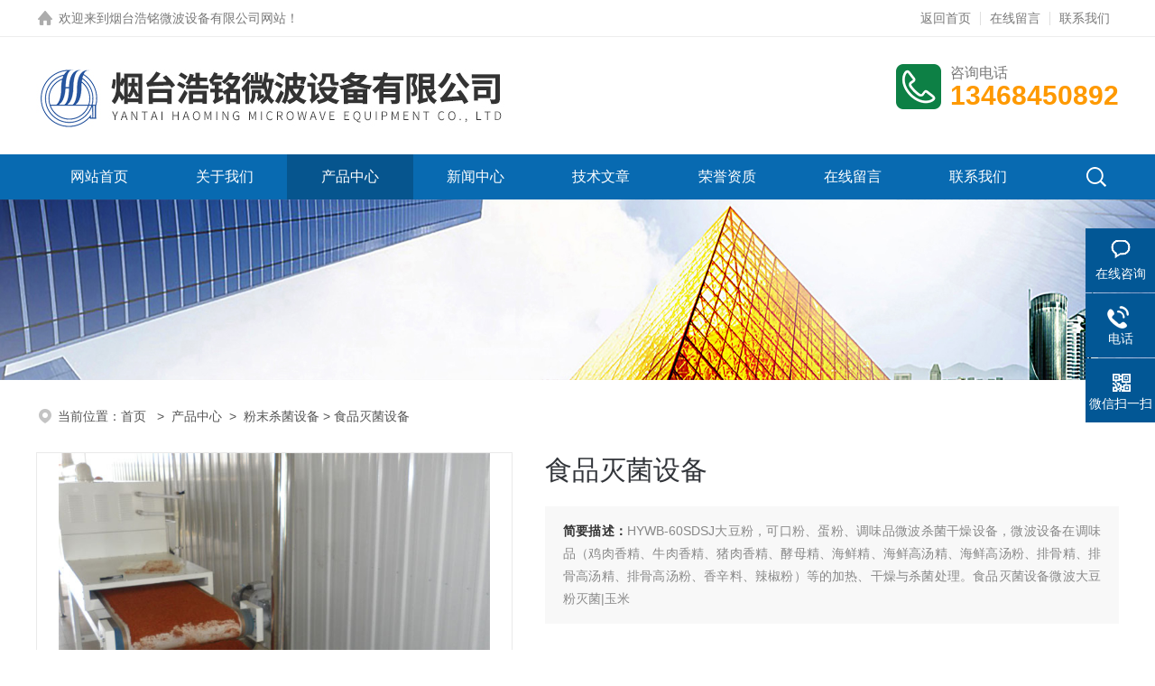

--- FILE ---
content_type: text/html; charset=utf-8
request_url: http://www.ganzaomiejun.com/productshow_122.html
body_size: 8745
content:
<!DOCTYPE html PUBLIC "-//W3C//DTD XHTML 1.0 Transitional//EN" "http://www.w3.org/TR/xhtml1/DTD/xhtml1-transitional.dtd">
<html xmlns="http://www.w3.org/1999/xhtml">
<head>
<meta http-equiv="Content-Type" content="text/html; charset=utf-8" />
<meta name="viewport" content="width=device-width, initial-scale=1, maximum-scale=1, user-scalable=no">
<title>食品灭菌设备-烟台浩铭微波设备-烟台浩铭微波设备有限公司</title>
<meta name="keywords" content="食品灭菌设备">
<meta name="description" content="HYWB-60SDSJ大豆粉，可口粉、蛋粉、调味品微波杀菌干燥设备，微波设备在调味品（鸡肉香精、牛肉香精、猪肉香精、酵母精、海鲜精、海鲜高汤精、海鲜高汤粉、排骨精、排骨高汤精、排骨高汤粉、香辛料、辣椒粉）等的加热、干燥与杀菌处理。食品灭菌设备微波大豆粉灭菌|玉米">
<link rel="stylesheet" type="text/css" href="/css/style.css">
<script src="/js/jquery-3.6.0.min.js"></script>

<!--此Js使手机浏览器的active为可用状态-->
<script type="text/javascript">
    document.addEventListener("touchstart", function () { }, true);
</script>

<!--导航当前状态 JS-->
<script language="javascript" type="text/javascript"> 
var nav= '3';
</script>
<!--导航当前状态 JS END-->
</head>

<body>

<!--headtop 开始-->
<div class="ly_headtop">
	<div class="lyht_main">
    	<div class="lyht_fl"><img src="/images/home.png" />欢迎来到<a href="/">烟台浩铭微波设备有限公司网站</a>！</div>
        <div class="lyht_fr"><a href="/">返回首页</a><em></em><a href="/order.html" rel="nofollow">在线留言</a><em></em><a href="/contact.html" rel="nofollow">联系我们</a></div>
        <div class="clear"></div>
    </div>
</div>
<!--headtop 结束-->


<!--头部 开始-->
<div class="ly_top">
	<div class="lytop_main">
    	<div class="ly_logo">
        	<a href="/"><img src="/images/logo.jpg" alt="烟台浩铭微波设备有限公司"/></a>
        </div>                
        <div class="ly_tel">
            <span>咨询电话</span>
            <p>13468450892</p>
        </div>
        
        <div class="clear"></div>        
    </div>
</div>
<!--导航栏 开始-->
<div class="ly_nav">
    <!-- 控制menu -->
    <div class="nav_menu">
        <span></span>
        <span></span>
        <span></span>
    </div>        
    <!-- 菜单 -->
    <div class="nav_list">
        <ul>
            <li id="navId1"><a href="/">网站首页</a></li>
            <li id="navId2"><a href="/aboutus.html" rel="nofollow">关于我们</a></li>
            <li id="navId3"><a href="/products.html">产品中心</a></li>
            <li id="navId4"><a href="/news.html">新闻中心</a> </li>
            <li id="navId5"><a href="/article.html">技术文章</a></li>
            <li id="navId6"><a href="/picture.html" rel="nofollow">荣誉资质</a></li>
            <li id="navId7"><a href="/order.html" rel="nofollow">在线留言</a></li>
            <li id="navId8"><a href="/contact.html" rel="nofollow">联系我们</a></li>
        </ul>
        <div class="nav_mask"></div>
        <div class="ly_ScBtn"><a onclick="test(this)"><img src="/images/ss_icon.png" /></a></div>
    </div>
    
    <div class="Sc_main" id="Sc">
        <div class="ss_con">
            <form action="/products.html" method="post" onsubmit="return checkFrom(this);">
                <input name="tk" type="text" class="ss_input" placeholder="请输入产品名称" />
                <input type="submit" class="ss_btn" value="" />            
            </form>
            <div class="ss_close"><a onclick="test(this)"><img src="/images/close.png" /></a></div>
        </div>
    </div>
   
    
    <script type="text/javascript">
        function test(obj){
            var div=document.getElementById("Sc");
            if(div.style.display=="block"){
                div.style.display="none";
            }else{
                div.style.display="block";
            }
        }
    </script>
    
    <script language="javascript" type="text/javascript">
	try {
		document.getElementById("navId" + nav).className = "active";
	}
	catch (e) {}
</script>
    
</div>
<!--导航栏 结束-->
<script type="text/javascript">
	$('.nav_mask').click(function(){
		$('.nav_list').removeClass('open')
	})
	$('.nav_menu,.nav_list').click(function(e){
		e.stopPropagation();
	})
	$('.ly_nav').find('.nav_menu').click(function(e){
		$('.nav_list').toggleClass('open')
	})
	$(function () {
		$(".nav_list ul li i").click(function(){
			var b=false;
			if($(this).attr("class")=="cur"){
			   b=true;
			}
			$(".nav_list ul li ul").prev("i").removeClass("cur");
			$(".nav_list>ul>li").children("ul").slideUp("fast");
			if(!b){
				$(this).addClass("cur");
				$(this).siblings("ul").slideDown("fast");
			}
		})
	});
</script>
<!--头部 结束-->


<!--ny_banner 开始-->
<div class="ny_banner"><img src="/images/ny_banner1.jpg" /></div>
<!--ny_banner 结束-->


<!--面包屑 开始-->
<div class="ly_crumb">
	<img src="/images/crumb_icon.png" /><p>当前位置：<a href="/">首页 </a>&nbsp;&nbsp;>&nbsp;&nbsp;<a href="/products.html">产品中心</a>&nbsp;&nbsp;>&nbsp;&nbsp;<a href='/prolist_t2.html'>粉末杀菌设备</a> > 食品灭菌设备</p>
</div>
<!--面包屑 结束-->


<!--内页-产品详情 开始-->
<div class="ly_NyProDetail">
	<!--pro_detail_main start-->
    <div class="pro_detail_main"> 
        <div class="prodetail_img">
    
            <div id="preview">
                        
                        <div class="jqzoom" id="spec-n1">
                            <div id="ceshi" style="">
                            <img src="/Fileupload/ProductInfosFile/636674225263217888.jpg" jqimg="/Fileupload/ProductInfosFile/636674225263217888.jpg" />
                            </div>
                           
                        </div>
                        <div id="spec-n5">
                            <div id="spec-list">
                                <ul class="list-h"  >
                                                                <li id="li1"><p><img onclick="jQuery('.videoItem').hide();mybaidu.window.SetPause();" src="/Fileupload/ProductInfosFile/636674225263217888.jpg" alt="" data-zoom-image="/Fileupload/ProductInfosFile/636674225263217888.jpg " onload="DrawImage(this,460,300)" /></p></li>
                                                                                                                                                                                           </ul>
                            </div>
                        </div>
                    </div>
            <script type=text/javascript>
                $(function(){			
                   $("#ceshi").jqueryzoom({
                        xzoom:440,
                        yzoom:440,
                        offset:10,
                        position:"right",
                        preload:1,
                        lens:1
                    });							
                    /*$("#spec-list").jdMarquee({
                        deriction:"left",
                        step:1,
                        speed:4,
                        delay:10,
                        control:true,
                        _front:"#spec-right",
                        _back:"#spec-left"
                    });*/
                    $("#spec-list li").bind("mouseover",function(){
                        var src=$(this).children().children('img').attr("src");
                        $("#ceshi").css("width", "100%");
                        $("#ceshi").css("height", "100%");
                        $("#ceshi").css("position", "");
                        $("#spec-n1 img").eq(0).attr({
                            src:src.replace("\/n5\/","\/n1\/"),
                            jqimg:src.replace("\/n5\/","\/n0\/")
                        });
                        $("#spec-list li p").each(function(){
                            $(this).css({
                                "border":"1px solid #eaeaea"
                            });
                            })
                        $(this).children('p').css({
                            "border":"1px solid #086ab1"
                        });
                    });	
                })
            </script>
            <script type=text/javascript src="/js/lib.js"></script>
            <script type=text/javascript src="/js/zzsc.js"></script>  
        </div>
    
        
        <div class="pro_detail_text">
            <h1>食品灭菌设备</h1>
            <div class="jyms"><p><span>简要描述：</span>HYWB-60SDSJ大豆粉，可口粉、蛋粉、调味品微波杀菌干燥设备，微波设备在调味品（鸡肉香精、牛肉香精、猪肉香精、酵母精、海鲜精、海鲜高汤精、海鲜高汤粉、排骨精、排骨高汤精、排骨高汤粉、香辛料、辣椒粉）等的加热、干燥与杀菌处理。食品灭菌设备微波大豆粉灭菌|玉米</p></div>
            <ul>
                <li><img src="/images/dot.png" />
                <span>产品型号：</span>HYWB-60SDSJ</li>
                <li><img src="/images/dot.png" />
                <span>厂商性质：</span></li>
                <li><img src="/images/dot.png" />
                <span>更新时间：</span>2023-08-02 14:30:48</li>
                <li><img src="/images/dot.png" />
                <span>访&nbsp;&nbsp;问&nbsp;&nbsp;量：</span>3873
                </li>
                
            </ul>
            <div class="pro_detail_btn">
                <a href="#cpzx" class="prodtl_btn1" rel="nofollow">产品咨询</a><a href="/contact.html" target="_blank" class="prodtl_btn2" rel="nofollow">联系我们</a>
            </div>
        </div>
        <div class="clear"></div>
    </div>
    <!--pro_detail_main end-->
	
    <div class="lyNyProDetail_con">
    	<div class="lyNyProDetail_left lyNyPro_left">
        	<div class="h_left">
                <div class="cp_type">
                    <div class="hd"><p>产品分类</p></div>
                    <div class="bd">
                        <ul>
                                                                                                                                                                                                                                                                                                                                                                                                                                                                                                                                                                                                                                                                                                                                                                                                                                                                                                                                                                                                                                                                                                                                                                                                                                                                                                                                                                                                                                                                                                                                                                                                                                                                                                                                                                                                                                                                                                                                                                                                                                                                                              <li>
                         <p><a href="/prolist_t2.html">粉末杀菌设备</a><span></span></p>
                                <div>
                                                                                                                                                                                                                                                                                                                                                                                                                                                                                                                                                                                                                                                                                                                                                                                                                                                                                                                                                                                                                                                                                                                                                                                                                                                                                                                                                                                                                                                                                                                                                                                                                                                                                                                                                                                                                                                                                                                                                                                                                                                                                                                                                                                                                                                                                                                                                                                                                                                                                                                                                                <a href="/prolist_t16.html">药用淀粉灭菌设备</a>
                                                                                                                                                                                                                                                                                                                                                                                                                                                                                                                                                                                                                                                                                                                                                                                                                                                                                                                                                                                                                                                                <a href="/prolist_t15.html">医用淀粉杀菌设备</a>
                                                                                                                                                                                                                                </div>
                            </li>
                                                                                                                                                                                                                                                                                                                                                                                                                                                                                                                                                                                                                                                                                                                                                                                                                                                                                                                                 <li><p><a href="/products.html" target="_blank">查看全部产品</a><span></span></p></li>
                        </ul>
                    </div>
                </div>
            </div>
            
            <!--相关文章 开始-->
            <div class="lyNy_Xgwz">
            	<div class="Xgwz_tit"><p>相关文章</p><span>Related Articles</span></div>
                <div class="Xgwz_list">
                	<ul>
                                                                                  <li><em></em><a href="/articleshow_126.html" target="_blank">微波灭菌机在低温下、短时间内获得所需的消毒、杀菌效果</a></li>
                                                                                  <li><em></em><a href="/articleshow_125.html" target="_blank">影响微波萃取机使用效果的因素都有哪些</a></li>
                                                                                  <li><em></em><a href="/articleshow_122.html" target="_blank">食品中致病菌限量</a></li>
                                                                                  <li><em></em><a href="/articleshow_121.html" target="_blank">控制食品腐败变质常用的技术方法</a></li>
                                                                                  <li><em></em><a href="/articleshow_120.html" target="_blank">木材利用微波干燥的可行性分析</a></li>
                                                                                                                                                                                                                                                                                                                                                                                                                                                                                                                                                                                                                                                                                                                                                                                                                                                                                                                                                                                                                                                                                                                                                                                                                                                                                                                                                                                                                                                                                                                                                                                                                                                                                                                                                                                                                                                                                                                                                                                                                                                                                                                                                                                                                                                                                                                                                                                                                                                                                                                                                                                                                                                                                                                                                                                                                                                                                                                                                                                                                                                            </ul>
                </div>
            </div>
            <!--相关文章 结束-->
            <!--相关新闻 开始-->
            <div class="lyNy_Xgwz">
            	<div class="Xgwz_tit"><p>相关新闻</p></div>
                <div class="Xgwz_list">
                	<ul>
                                                                                         <li><em></em><a href="/newsshow_141.html" target="_blank">微波灭菌机微波杀菌5大属性</a></li>
                                                                                          <li><em></em><a href="/newsshow_140.html" target="_blank">微波灭菌机在低温下、短时间内获得所需的消毒、杀菌效果</a></li>
                                                                                          <li><em></em><a href="/newsshow_139.html" target="_blank">蛋白粉灭菌机微波灭菌效果就是好</a></li>
                                                                                          <li><em></em><a href="/newsshow_138.html" target="_blank">微波花粉灭菌设备-花粉干燥灭菌不在是难题</a></li>
                                                                                          <li><em></em><a href="/newsshow_137.html" target="_blank">影响微波萃取机使用效果的因素都有哪些</a></li>
                                                                                                                                                                                                                                                                                                                                                                                                                                                                                                                                                                                                                                                                                                                                                                                                                                                                                                                                                                                                                                                                                                                                                                                                                                                                                                                                                                                                                                                                                                                                                                                                                                                                                                                                                                                                                                                                                                                                                                                                                                                                                                                                                                                                                                                                                                                                                                                                                                                                                                                                                                                                                                                                                                                                                                                                                                                                                                                                                                                                                                                                                                                                                                                                                                                                                                                                                                                                                                                                                                                                                                                                                                                                                                                                                                                                                                                                                                                                                                                                                                                                                                                                                                                                                                                                                                                            </ul>
                </div>
            </div>
            <!--相关新闻 结束-->
        </div>
        <script type="text/javascript" src="/js/pt_js.js"></script>
        
        <div class="lyNyProDetail_right">
        	<div class="lyNyProDetail_ConTit"><p>详细介绍</p></div>
            <div class="lyNyProDetail_ConText">
               <p><span style="font-size: 16px;">&nbsp;<span style="color: rgb(0, 51, 119);"><span style="color: rgb(68, 68, 68);">&nbsp;&nbsp;&nbsp;&nbsp;&nbsp;&nbsp;&nbsp;</span></span><span style="color: rgb(255, 0, 0);">大豆粉，可口粉、玉米粉、调味品HYWB-60SDSJ微<strong>波杀菌干燥设备</strong></span></span></p>

<p><span style="font-size: 16px;"><span style="color: rgb(0, 51, 119);">微波设备在调味品（鸡肉香精、牛肉香精、猪肉香精、酵母精、海鲜精、海鲜高汤精、海鲜高汤粉、排骨精、排骨高汤精、排骨高汤粉、香辛料、辣椒粉）等的加热、干燥与杀菌处理。也适用于对脱水蔬菜、海产品香料（海带、紫菜、鱼、虾）的干燥。<br />
&nbsp;&nbsp;&nbsp; 香料的加工工艺：浓缩膏状物、进料系统、进料能量抑制器、微波干燥器、出料能量抑制器、冷却系统、出料打碎系统</span></span></p>

<p><strong><span style="font-size: 18px;">食品灭菌设备微波大豆粉灭菌|玉米粉灭菌设备</span></strong><span style="font-size: 16px;"><span style="color: rgb(0, 51, 119);">特点：&nbsp;<br />
&nbsp;&nbsp;&nbsp; 1.干燥时间短，产品的香味浓厚；<br />
&nbsp;&nbsp;&nbsp; 2.干燥温度低、均匀，产品的色泽亮丽；<br />
&nbsp;&nbsp;&nbsp; 3.选择性加热。因为水分子对微波吸收好，所以含水量高的部分，吸收微波功率多于含水量较低的部分。这就是选择性加热的特点，利用这一特点可以做到均匀加热和均匀干燥；<br />
&nbsp;&nbsp;&nbsp; 4.干燥脱水的水气方向由内到外。所以，微波干燥具有膨化作用，对后续的粉碎大有帮助；<br />
&nbsp;&nbsp;&nbsp; 5.节能高效。微波是直接对物料进行作用，因而没有额外的热能损失，炉内的空气与相应的容器都不会发热，所以热效率高，生产环境也明显改善，与远红外加热相比可节电30％。<br />
&nbsp;&nbsp;&nbsp; 6.易于控制，工艺。与常规方法比较，设备即开即用；没有热惯性，操作灵活方便；微波功率可调。在微波加热，干燥中，无废水，无废气，是一种安全无害的高新技术。提高产品质量，带来经济效益！<br />
<br />
&nbsp;&nbsp;&nbsp; </span></span>食品灭菌设备微波大豆粉灭菌|玉米粉灭菌设备<span style="font-size: 16px;"><span style="color: rgb(0, 51, 119);">是频率在300兆赫到300千兆赫的电磁波。被加热介质物料中的水分子是性分子，它在快速变化的高频电磁场作用下，其性取向将随着外电场的变化而变化，造成分子的运动和相互磨擦，从而使物料温度升高。达到快速干燥杀菌的效果。</span></span></p>

<p><span style="font-size: 16px;"><span style="color: rgb(0, 51, 119);">联系人：刘晓坤</span></span></p>

<p><span style="font-size: 16px;"><span style="color: rgb(0, 51, 119);">联系电话：0535-6480548</span></span></p>

<p><span style="font-size: 16px;"><span style="color: rgb(0, 51, 119);">手机：</span></span><span style="color: rgb(0, 51, 119);"><span style="font-size: 16px;">1346845089</span>2</span></p>

<p><span style="color: rgb(0, 51, 119);">欢迎前来订购咨询</span>食品灭菌设备微波大豆粉灭菌|玉米粉灭菌设备。</p>

            </div>
            
            <div class="lyNyProDetail_ConTit" id="cpzx"><p>产品咨询</p></div>
            <div class="ly_msg">
                  <form method="post" name="form2" id="form2">
                    <h3>留言框  </h3>
                    <ul>
                        <li>
                            <h4>产品：</h4>
                            <div class="msg_ipt1"><input class="textborder" size="30" name="MsgProductName" id="MsgProductName"  value="食品灭菌设备" placeholder="请输入产品名称" /></div>
                        </li>
                        <li>
                            <h4>留言内容：</h4>
                            <div class="msg_tara"><textarea class="areatext" name="MsgObject" id="MsgObject"  rows="8" cols="65"  placeholder="请输入您的任何要求、意见或建议"></textarea></div>
                        </li>
                        <li>
                            <h4>您的单位：</h4>
                            <div class="msg_ipt1"><input class="textborder" size="42" name="MsgCommpanName" id="MsgCommpanName" placeholder="请输入您的单位名称" /></div>
                        </li>
                        <li>
                            <h4>您的姓名：</h4>
                            <div class="msg_ipt1"><input class="textborder" size="16" name="MsgName" id="MsgName" placeholder="请输入您的姓名" /></div>
                        </li>
                        <li>
                            <h4>联系电话：</h4>
                            <div class="msg_ipt1"><input class="textborder" size="30" name="MsgTel" id="MsgTel" placeholder="请输入您的联系电话" /></div>
                        </li>
                        <li>
                            <h4>常用邮箱：</h4>
                            <div class="msg_ipt1"><input class="textborder" size="30" name="MsgEmail" id="MsgEmail" placeholder="请输入您的常用邮箱" /></div>
                        </li>
                        <li>
                            <h4>详细地址：</h4>
                            <div class="msg_ipt12"><input class="textborder" size="50" name="MsgAddress" id="MsgAddress" placeholder="请输入您的详细地址" /></div>
                        </li> 
                        <li>
                            <h4>验证码：</h4>
                            <div class="msg_ipt2"><input class="textborder" size="4" name="code" id="code" /></div>
                            <a href="javascript:NchangeImg1();" title="看不清,换一张" class="col-md-4 m-b" style=" display: block;"><img id="ImgVerify1" src="" hspace="5" border="0" /></a>
                        </li>
                        <li>
                            <h4></h4>
                            <div class="msg_btn"><input type="button" onclick="return Validate();" value="提交" name="ok" /><input type="reset" value="重填" name="no" /></div>
                        </li>
                    </ul>
                    <input name="PvcKey" id="PvcHid" type="hidden" value="" />
                    </form>
                </div>
                <script>
                    function NchangeImg1() { var numkey = Math.random(); numkey = Math.round(numkey * 10000); var img = document.getElementById("ImgVerify1"); img.src = "/Account/CodeNum?k=" + numkey; }
                    NchangeImg1();

                    function Verification() {

                        var gongsi = jQuery("#MsgProductName").val()
                        if (gongsi == "") {
                            alert("产品名称不能为空");
                            return false;
                        }

                        var name = jQuery("#MsgObject").val()
                        if (name == "") {
                            alert("留言内容不能为空");
                            return false;
                        }

                        var name2 = jQuery("#MsgCommpanName").val()
                        if (name2 == "") {
                            alert("单位不能为空");
                            return false;
                        }

                        var guojia = jQuery("#MsgName").val()
                        if (guojia == "") {
                            alert("姓名不能为空");
                            return false;
                        }
                        var phoneReg = /(^1[3|4|5|6|7|8|9]\d{9}$)|(^09\d{8}$)/;
                        var phoneReg2 = /^(0[0-9]{2,3}\-)([2-9][0-9]{6,7})+(\-[0-9]{1,4})?$/;
                        var phone = jQuery.trim($('#MsgTel').val());
                        if (!phoneReg.test(phone) && !phoneReg2.test(phone)) {
                            alert('请输入有效的手机号码！');
                            return false;
                        }



                        //var myreg = /^([a-zA-Z0-9]+[_|\_|\.]?)*[a-zA-Z0-9]+@([a-zA-Z0-9]+[_|\_|\.]?)*[a-zA-Z0-9]+\.[a-zA-Z]{2,3}$/;
                        var myreg = /^[a-z0-9]+([._\\-]*[a-z0-9])*@([a-z0-9]+[-a-z0-9]*[a-z0-9]+.){1,63}[a-z0-9]+$/;
                        var email = jQuery.trim($('#MsgEmail').val());
                        if (!myreg.test(email)) {
                            alert('请输入有效的E_mail！');
                            return false;
                        }

                        var touxian = jQuery("#MsgAddress").val()
                        if (touxian == "") {
                            alert("地址不能为空");
                            return false;
                        }
                        var touxian = jQuery("#code").val()
                        if (touxian == "") {
                            alert("验证码不能为空");
                            return false;
                        }

                        return true

                    }
                    Validate = function () {
                        var bool = Verification();
                        if (!bool) return false;

                        var formdata = new FormData();
                        formdata.append("MsgProductName", jQuery("#MsgProductName").val());
                        formdata.append("MsgObject", jQuery("#MsgObject").val());
                        formdata.append("MsgCommpanName", jQuery("#MsgCommpanName").val());
                        formdata.append("MsgName", jQuery("#MsgName").val());
                        formdata.append("MsgTel", jQuery("#MsgTel").val());
                        formdata.append("MsgEmail", jQuery("#MsgEmail").val());
                        formdata.append("MsgAddress", jQuery("#MsgAddress").val());
                        formdata.append("code", jQuery("#code").val());

                        jQuery.ajax({
                            url: "/FeedBack/AddMessage",
                            type: "POST",
                            data: formdata,
                            async: true,         //异步
                            processData: false,  //很重要，告诉jquery不要对form进行处理
                            contentType: false,  //很重要，指定为false才能形成正确的Content-Type
                            success: function (data) {
                                if (data.indexOf("成功") >= 0) {
                                    alert("提交成功");
                                    //window.location.href = "order.html";
                                    window.location.reload();
                                }
                                if (data.indexOf("验证码错误") >= 0) {
                                    alert("验证码错误");
                                    //window.location.reload();
                                }
                            }
                        });
                        // return false;
                    }
                </script>
    
    		<div class="ly_PrevNext">
                <ul>
                    <li>上一篇：<a href="/productshow_125.html">微波瓶装食品灭菌设备|杀菌机</a></li>
                    <li>下一篇：<a href="/productshow_121.html">微波辣椒粉灭菌设备</a></li>
                </ul>
            </div>
            
        </div>
        <div class="clear"></div>
    </div>
</div>
<!--内页-产品详情 结束-->


<!--底部 开始-->
<div class="ly_foot">
	<div class="ly_Ftmain">
        <div class="ly_Ftcon">
            <div class="ly_FtLeft">
            	<ul>
                	<li>
                    	<div class="Ft_tit">关于我们</div>
                        <a href="/aboutus.html" rel="nofollow">公司简介</a>
                        <a href="/picture.html" rel="nofollow">荣誉资质</a>
                    </li>
                    <li>
                        <div class="Ft_tit">产品中心</div>
                                                                                                                           <a href="/prolist_t26.html">微波真空干燥设备</a>
                                                                                                                                               <a href="/prolist_t25.html">调味品干燥杀菌设备</a>
                                                                                                                                                                                                                                                                                                                                                                                                                                                                                                                                                                                                                                                                                                                                                                                                                                                                                                                                                                                                                                                                                                                                                                                                                                                                                                                                                                                                                                                                                                                                                                                                                                                                                                                                                                                                                                                                                                                                                                                                                                                                                                                                                                                                                                                                                                                                                                                                                                                                                                                                                                                                                                                                                                                                                                                        </li>
                    <li>
                    	<div class="Ft_tit">新闻中心</div>
                        <a href="/news.html">公司新闻</a>
                        <a href="/article.html">技术文章</a>
                    </li>
                    <li>
                    	<div class="Ft_tit">联系我们</div>
                        <a href="/order.html" rel="nofollow">在线留言</a>
                        <a href="/contact.html" rel="nofollow">联系方式</a>
                    </li>
                </ul>
            </div>
            <div class="ly_FtRight">
                <div class="ly_FtEwm">
                	<img src="/images/ewm1.jpg" />
                    <span>扫码关注</span>
                </div>
                <div class="ly_FtXx">
                    <p>传真：0535-6870833</p>
                    <p>邮箱：13468450892@163.com</p>
                    <p>地址：烟台市芝罘区华海路1号内88号</p>
                </div>
            </div>
            <div class="clear"></div>
        </div>
    </div>
    <div class="ly_FtBottom">
    	<div class="FtBottom_mid">
        	<div class="Ft_Copy">烟台浩铭微波设备有限公司2021版权所有©&nbsp;&nbsp;&nbsp;&nbsp;<a href="http://beian.miit.gov.cn" target="_blank" rel="nofollow">备案号：鲁ICP备16038180号-1</a>&nbsp;&nbsp;&nbsp;&nbsp;<a href="/sitemap.xml" target="_blank">sitemap.xml</a>&nbsp;&nbsp;&nbsp;&nbsp;<a href="/account/login" target="_blank" rel="nofollow">管理登陆</a>&nbsp;&nbsp;&nbsp;&nbsp;技术支持：<a href="https://www.zyzhan.com" target="_blank" rel="nofollow">制药网</a>&nbsp;&nbsp;&nbsp;&nbsp;</div>
        </div>
    </div>
</div>
<!--底部 结束-->

<!--右侧漂浮 begin-->
<div class="client-2"> 
    <ul id="client-2"> 
      <li class="my-kefu-liuyan"> 
       <div class="my-kefu-main"> 
        <div class="my-kefu-left"><a class="online-contact-btn" href="http://wpa.qq.com/msgrd?v=3&uin=117387236&site=http://www.ganzaomiejun.com&menu=yes" target="_blank"><i></i><p>在线咨询</p></a></div> <div class="my-kefu-right"></div> 
       </div>
      </li> 
      <li class="my-kefu-tel"> 
       <div class="my-kefu-tel-main"> 
        <div class="my-kefu-left"><a href="tel:16653556609"><i></i><p>电话</p></a></div> 
        <div class="my-kefu-tel-right">16653556609</div> 
       </div>
      </li>  
      <li class="my-kefu-weixin"> 
       <div class="my-kefu-main"> 
        <div class="my-kefu-left"><i></i><p>微信扫一扫</p></div> 
        <div class="my-kefu-right"> </div> 
        <div class="my-kefu-weixin-pic"><img src="/images/ewm1.jpg"> </div> 
       </div>
      </li> 
      <li class="my-kefu-ftop"> 
       <div class="my-kefu-main"> 
        <div class="my-kefu-left"><a href="javascript:;"><i></i><p>返回顶部</p></a> </div> 
        <div class="my-kefu-right"> </div> 
       </div>
      </li> 
    </ul> 
</div>
<!--右侧漂浮 end-->
<script type="text/javascript" src="/js/qq.js"></script>

<div style="width:300px;margin:0 auto; padding:20px 0;">
		 		<a target="_blank" href="http://www.beian.gov.cn/portal/registerSystemInfo?recordcode=37060202001064" style="display:inline-block;text-decoration:none;height:20px;line-height:20px;"><img src="/images/gs.png" style="float:left;"/><p style="float:left;height:20px;line-height:20px;margin: 0px 0px 0px 5px; color:#939393;">鲁公网安备 37060202001064号</p></a>
		 	</div>

</body>
</html>




